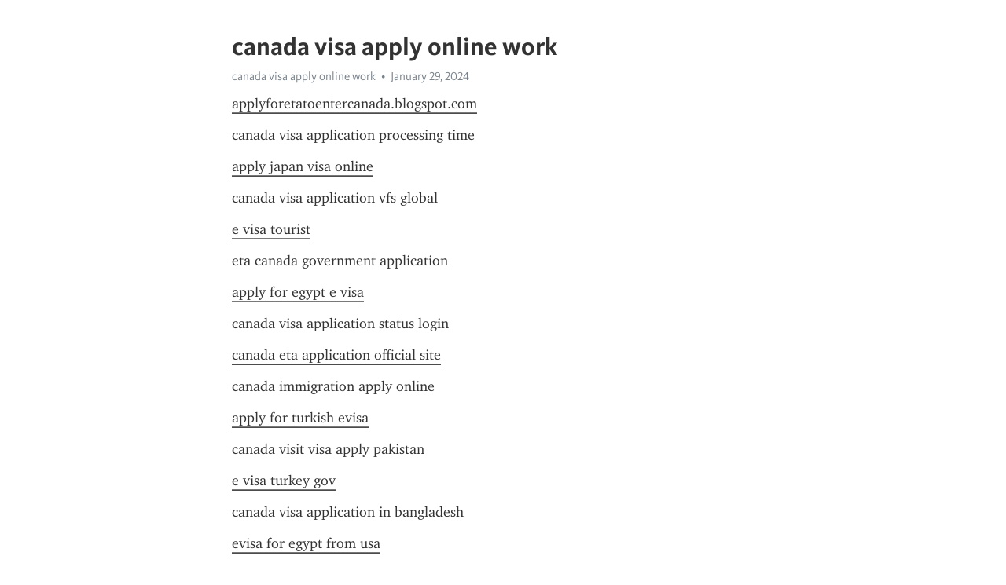

--- FILE ---
content_type: text/html; charset=utf-8
request_url: https://telegra.ph/canada-visa-apply-online-work-01-29
body_size: 5786
content:
<!DOCTYPE html>
<html>
  <head>
    <meta charset="utf-8">
    <title>canada visa apply online work – Telegraph</title>
    <meta name="viewport" content="width=device-width, initial-scale=1.0, minimum-scale=1.0, maximum-scale=1.0, user-scalable=no" />
    <meta name="format-detection" content="telephone=no" />
    <meta http-equiv="X-UA-Compatible" content="IE=edge" />
    <meta name="MobileOptimized" content="176" />
    <meta name="HandheldFriendly" content="True" />
    <meta name="robots" content="index, follow" />
    <meta property="og:type" content="article">
    <meta property="og:title" content="canada visa apply online work">
    <meta property="og:description" content="canada visa application processing time">
    <meta property="og:image" content="">
    <meta property="og:site_name" content="Telegraph">
    <meta property="article:published_time" content="2024-01-29T07:31:48+0000">
    <meta property="article:modified_time" content="2024-01-29T07:31:48+0000">
    <meta property="article:author" content="canada visa apply online work">
    <meta name="twitter:card" content="summary">
    <meta name="twitter:title" content="canada visa apply online work">
    <meta name="twitter:description" content="canada visa application processing time">
    <meta name="twitter:image" content="">
    <link rel="canonical" href="https://telegra.ph/canada-visa-apply-online-work-01-29" />
    <link rel="shortcut icon" href="/favicon.ico?1" type="image/x-icon">
    <link rel="icon" type="image/png" href="/images/favicon.png?1" sizes="16x16">
    <link rel="icon" type="image/png" href="/images/favicon_2x.png?1" sizes="32x32">
    <link href="/css/quill.core.min.css" rel="stylesheet">
    <link href="/css/core.min.css?47" rel="stylesheet">
  </head>
  <body>
    <div class="tl_page_wrap">
      <div class="tl_page">
        <main class="tl_article">
          <header class="tl_article_header" dir="auto">
            <h1>canada visa apply online work</h1>
            <address>
              <a rel="author">canada visa apply online work</a><!--
           --><time datetime="2024-01-29T07:31:48+0000">January 29, 2024</time>
            </address>
          </header>
          <article id="_tl_editor" class="tl_article_content"><h1>canada visa apply online work<br></h1><address>canada visa apply online work<br></address><a href="http://mebeldoma72.ru/udata/emarket/basket/put/element/5696/?redirect-uri=https://applyforetatoentercanada.blogspot.com" target="_blank">applyforetatoentercanada.blogspot.com</a><br><p>canada visa application processing time</p><a href="https://www.metalloprokat.ru/statistic/redirect_site?source=products-list&amp;object-id=8786478&amp;object-kind=product&amp;url=https://applyvisaonline.wixsite.com/apply-visa-online/apply-japan-visa-online" target="_blank">apply japan visa online</a><br><p>canada visa application vfs global</p><a href="https://impcz.hit.gemius.pl/_sslredir/hitredir/id=cjg1ZIdsnPSRlyELBhVqofVmHeKRAMdnNns1th46FS7.f7/stparam=vgcfdkrpuh/sarg=00000000ED06D23E/url=https://applyvisaonline.wixsite.com/apply-visa-online/post/e-visa-tourist" target="_blank">e visa tourist</a><br><p>eta canada government application</p><a href="http://bbit-karatsu.com/mh/karatu/rank.cgi?mode=link&amp;id=977&amp;url=https://telegra.ph/apply-for-egypt-e-visa-01-29-2" target="_blank">apply for egypt e visa</a><br><p>canada visa application status login</p><a href="https://vasilkov.city/?redirect=https://applyvisaonline.wixsite.com/apply-visa-online/post/canada-eta-application-official-site" target="_blank">canada eta application official site</a><br><p>canada immigration apply online</p><a href="http://www.ladyscn.com/newsite/home/link.php?url=https://telegra.ph/apply-for-turkish-evisa-01-29-2" target="_blank">apply for turkish evisa</a><br><p>canada visit visa apply pakistan</p><a href="http://www.hbjb.net/home/link.php?url=https://applyvisaonline.wixsite.com/apply-visa-online/post/e-visa-turkey-gov" target="_blank">e visa turkey gov</a><br><p>canada visa application in bangladesh</p><a href="https://www.shiitman.ninja/goto/https://telegra.ph/evisa-for-egypt-from-usa-01-29-2" target="_blank">evisa for egypt from usa</a><br><p>eta for canada apply online</p><a href="http://www.hobby-planet.com/rank.cgi?mode=link&amp;id=429&amp;url=https://applyvisaonline.wixsite.com/apply-visa-online/post/turkey-e-visa-application-form" target="_blank">turkey e visa application form</a><br><p>canada visa application centre harare</p><a href="https://hotcakebutton.com/search/rank.cgi?mode=link&amp;id=121&amp;url=https://etacanadavisaapplicationonline.blogspot.com" target="_blank">etacanadavisaapplicationonline.blogspot.com</a><br><p>canada visa application centre pretoria</p><a href="https://covers.syracuse.cloud/Cover/ESCP/EXTR/xI1DjMxMA3yGnIXDgDNhsw2/9780691135038/MEDIUM?fallback=https://applyvisaonline.wixsite.com/apply-visa-online/post/egypt-e-visa-for-indians" target="_blank">egypt e visa for indians</a><br><p>apply for eta canada from trinidad</p><a href="http://plastn.nnov.org/common/redir.php?https://applyvisaonline.wixsite.com/apply-visa-online/post/apply-for-a-eta-canada" target="_blank">apply for a eta canada</a><br><p>canada visa application centre dublin</p><a href="https://mobilewave.ro/external?url=https://evisaapplicationforturkey.blogspot.com" target="_blank">evisaapplicationforturkey.blogspot.com</a><br><p>canada visa application center budapest</p><a href="https://www.sccc.ch/newsletter/countlinks.php?uri=&amp;nid=32&amp;did=https://applyvisaonline.wixsite.com/apply-visa-online/post/egypt-e-visa-cost" target="_blank">egypt e visa cost</a><br><p>canada work visa application requirements</p><a href="http://guestbook.americancottage.net/?g10e_language_selector=en&amp;r=https://turkeyonlinevisaapplication.blogspot.com" target="_blank">turkeyonlinevisaapplication.blogspot.com</a><br><p>canada visa application center - vfs global</p><a href="https://greenword.ru/go.php?url=https://telegra.ph/evisa-application-for-turkey-01-29-3" target="_blank">evisa application for turkey</a><br><p>canada visa application questions</p><a href="https://st.hit.gemius.pl/_sslredir/hitredir/id=.A3glDCWd1l2slG5.NAg3PWonM8dE2SatuUA5TPlcbn.A7/url=https://canadatouristevisaetaapplication.blogspot.com" target="_blank">canadatouristevisaetaapplication.blogspot.com</a><br><p>canada visa application centre kampala</p><a href="http://adultmob.s-search.com/rank.cgi?mode=link&amp;id=11334&amp;url=https://applyvisaonline.wixsite.com/apply-visa-online/post/e-visa-russia-countries" target="_blank">e visa russia countries</a><br><p>canada visa apply from bangladesh</p><a href="https://www.sports-central.org/cgi-bin/axs/ax.pl?https://applyvisaonline.wixsite.com/apply-visa-online/post/e-visa-tourist" target="_blank">e visa tourist</a><br><p>can i apply eta while inside canada</p><a href="https://www.hospitalmedicine.org/find_v2/_click?_t_id=1B2M2Y8AsgTpgAmY7PhCfg%3D%3D&amp;_t_q=&amp;_t_tags=language%3Aen%2Csiteid%3A051325ae-96a2-4438-8895-d4aa00760ca5&amp;_t_ip=66.249.69.91&amp;_t_hit.id=web_content/59f3e88312520a48448d41707ac8368784778124&amp;_t_hit.pos=3634&amp;_t_redirect=https://applyvisaonline.wixsite.com/apply-visa-online/post/eta-canada-application-online" target="_blank">eta canada application online</a><br><p>canada eta application trinidad</p><a href="https://webgroundadbg.hit.gemius.pl/_sslredir/hitredir/id=ncBKtjbxhxsoBIk4GgS_AoYhLb7pSk_NqwFNfbDRjeP.P7/stparam=qgqnhumsxi/fastid=hvepyvychrngbmfklmbdetwroalg/url=https://australiaelectronictravelauthorityeta.blogspot.com" target="_blank">australiaelectronictravelauthorityeta.blogspot.com</a><br><p>canada eta application questions</p><a href="https://www1.dolevka.ru/redirect.asp?url=https://applyvisaonline.wixsite.com/apply-visa-online/post/what-is-e-visa-russia" target="_blank">what is e visa russia</a><br><p>canada visa application requirements</p><a href="https://letronc-m.com/redirector?url=https://applyvisaonline.wixsite.com/apply-visa-online/post/applying-for-an-indian-tourist-visa" target="_blank">applying for an indian tourist visa</a><br><p>apply canada eta from usa</p><a href="http://dresscircle-net.com/psr/rank.cgi?mode=link&amp;id=14&amp;url=https://telegra.ph/egypt-e-visa-apply-online-01-29" target="_blank">egypt e visa apply online</a><br><p>canada immigration apply</p><a href="https://autoline.ua/u.php?url=https://electronic-visa-japan.blogspot.com" target="_blank">electronic-visa-japan.blogspot.com</a><br><p>canada visa apply karne ka tarika</p><a href="http://lo.nnov.org/common/redir.php?https://etacanadavisaapplication.blogspot.com" target="_blank">etacanadavisaapplication.blogspot.com</a><br><p>canada visit visa apply pakistan</p><a href="https://flvtoflvto.biz/redirect?site=https://applyvisaonline.wixsite.com/apply-visa-online/post/what-is-e-visa-russia" target="_blank">what is e visa russia</a><br><p>canada visa application photo requirements</p><a href="https://www.spacioclub.ru/forum_script/url/?go=https://applyvisaonline.wixsite.com/apply-visa-online/esta-usa" target="_blank">esta usa</a><br><p>canada visa application center budapest</p><a href="https://ladypopular.onelink.me/ugea?af_web_dp=https://applyvisaonline.wixsite.com/apply-visa-online/post/egypt-evisa-for-us-citizens" target="_blank">egypt evisa for us citizens</a><br><p>canada eta application status</p><a href="https://www.shm.cz/wp-content/plugins/AND-AntiBounce/redirector.php?url=https://applicationformforjapanvisa.blogspot.com" target="_blank">applicationformforjapanvisa.blogspot.com</a><br><p>apply for eta to enter canada</p><a href="http://ozero-chany.ru/away.php?to=https://visanewzealandonline.blogspot.com" target="_blank">visanewzealandonline.blogspot.com</a><br><p>canada visa application documents</p><a href="https://onionring.jp/rank.cgi?mode=link&amp;id=281&amp;url=https://japan-visit-visa-online-apply.blogspot.com" target="_blank">japan-visit-visa-online-apply.blogspot.com</a><br><p>canada work visa apply karne ka tarika</p><a href="https://electrica-shop.com.ua/redirect.php?action=url&amp;goto=https://telegra.ph/e-visa-egypt-online-01-29-3" target="_blank">e visa egypt online</a><br><p>canada visit visa apply karne ka tarika</p><a href="http://webloza.nnov.org/common/redir.php?https://applyvisaonline.wixsite.com/apply-visa-online/post/evisa-egypt-official-website" target="_blank">evisa egypt official website</a><br><p>canada eta apply</p><a href="https://www.reisedeals.com/go/link=https://applyvisaonline.wixsite.com/apply-visa-online/post/online-visa-application-form" target="_blank">online visa application form</a><br><p>canada nomad visa apply online</p><a href="https://api-news.nepalipatro.com.np/api/type/news/feeds/a43e06c2f35969ecbf816e7173719909385edf12a86988f47c3b35a4faddf17d/hits?url=https://telegra.ph/evisa-electronic-visa-portal-egypt-01-29" target="_blank">evisa electronic visa portal egypt</a><br><p>how to apply eta canada</p><a href="http://test.www.feizan.com/link.php?url=https://applyvisaonline.wixsite.com/apply-visa-online/post/apply-for-an-esta-to-travel-to-usa" target="_blank">apply for an esta to travel to usa</a><br><p>canada study visa apply online</p><a href="http://re.yeast.hu/?wptouch_switch=desktop&amp;redirect=https://applyvisaonline.wixsite.com/apply-visa-online/post/apply-eta-canada-online" target="_blank">apply eta canada online</a><br><p>canada visa application centre in cvo</p><a href="https://imuabanbds.vn/301.php?url=https://applyvisaonline.wixsite.com/apply-visa-online/post/e-visa-application" target="_blank">e visa application</a><br><p>eta canada apply online official</p><a href="https://www.potravinybezlepku.cz/?exit=https://etacanadavisaapplicationonline.blogspot.com" target="_blank">etacanadavisaapplicationonline.blogspot.com</a><br><p>apply eta canada online</p><a href="http://89team.jp/banner/cl.php?u=https://applyvisaonline.wixsite.com/apply-visa-online/post/egypt-evisa-form" target="_blank">egypt evisa form</a><br><p>canada visa application government site</p><a href="http://danceattitud.com/?wptouch_switch=desktop&amp;redirect=https://applyforacanadaeta.blogspot.com" target="_blank">applyforacanadaeta.blogspot.com</a><br><p>apply k eta online</p><a href="http://kevinatech.com/bitrix/rk.php?goto=https://applyvisaonline.wixsite.com/apply-visa-online/post/egypt-e-visa" target="_blank">egypt e visa</a><br><p>canada eta application hong kong</p><a href="http://www.furninfo.com/absolutenm/templates/NewsFeed.asp?articleid=https://etacanadavisaapplication.blogspot.com" target="_blank">etacanadavisaapplication.blogspot.com</a><br><p>eta canada apply online</p><a href="https://portal.goosevpn.com/aff.php?redirect=https://applyvisaonline.wixsite.com/apply-visa-online/post/evisa-turkey" target="_blank">evisa turkey</a><br><p>canada visa apply for pakistan</p><a href="http://k1s.jp/callbook/cgi-bin/rank.cgi?mode=link&amp;id=780&amp;url=https://applyvisaonline.wixsite.com/apply-visa-online/post/usa-esta-application" target="_blank">usa esta application</a><br><p>canada visit visa application qatar</p><a href="http://takeruquindici.com/?wptouch_switch=desktop&amp;redirect=https://applyvisaonline.wixsite.com/apply-visa-online/india-visa-online" target="_blank">india visa online</a><br><p>canada visa apply in pakistan</p><a href="https://solidthinking.com/Redirector.aspx?url=https://japanevisawebsite.blogspot.com" target="_blank">japanevisawebsite.blogspot.com</a><br><p>can filipino apply for eta in canada</p><a href="http://metaminds1.com/dap/a/?a=16&amp;p=https://applyvisaonline.wixsite.com/apply-visa-online/post/e-visa-russia-countries" target="_blank">e visa russia countries</a><br><p>application for canada eta</p><a href="https://sterlitech.com/https://egyptevisaforuscitizens.blogspot.com" target="_blank">egyptevisaforuscitizens.blogspot.com</a><br><p>canada visa apply pakistan</p><a href="http://guestbook.darmian.net/?g10e_language_selector=en&amp;r=https://applyvisaonline.wixsite.com/apply-visa-online/post/eta-application-canada-official-website" target="_blank">eta application canada official website</a><br><p>who can apply eta in canada</p><a href="https://rsyosetsu.bookmarks.jp/ys4/rank.cgi?mode=link&amp;id=3519&amp;url=https://applyvisaonline.wixsite.com/apply-visa-online/post/evisa-tr" target="_blank">evisa tr</a><br><p>canada visa application qatar</p><a href="http://jiuan.org/uchome/link.php?url=https://telegra.ph/egypt-e-visa-application-01-29" target="_blank">egypt e visa application</a><br><p>canada visa application centre melbourne</p><a href="http://prometheusresort.cz/goto/https://newzealandetaapplicationform.blogspot.com" target="_blank">newzealandetaapplicationform.blogspot.com</a><br><p>canada visa application contact number</p><a href="https://kimono-navi.net/old/seek/rank.cgi?mode=link&amp;id=358&amp;url=https://telegra.ph/egypt-evisa-for-uae-residents-01-29" target="_blank">egypt evisa for uae residents</a><br><p>apply for eta to enter canada</p><a href="https://ee.sportacentrs.com/_sslredir/adredir/id=Icibaq9WSEW627j1s87ZAuTNwfJd_J4HUh7dWi_sFDb._7/forcecookie=1/url=https://applyvisaonline.wixsite.com/apply-visa-online/post/visa-waiver-application-usa" target="_blank">visa waiver application usa</a><br><p>canada visa application centre bangalore</p><a href="http://www.lovefit.com/link.php?url=https://japanonlinevisaapplicationform.blogspot.com" target="_blank">japanonlinevisaapplicationform.blogspot.com</a><br><p>applying eta for canada</p><a href="https://tripmir.com/url.html?url=https://applyvisaonline.wixsite.com/apply-visa-online/post/egypt-online-visa-application" target="_blank">egypt online visa application</a><br><p>canada visa application vfs global</p><a href="https://www.jxa.jp/rank.cgi?mode=link&amp;id=15&amp;url=https://telegra.ph/apply-for-evisa-egypt-01-29" target="_blank">apply for evisa egypt</a><br><p>canada eta apply online</p><a href="http://1442.goliath.nl/link?https://telegra.ph/egypt-e-visa-apply-online-01-29" target="_blank">egypt e visa apply online</a><br><p>canada eta application questions</p><a href="https://www.fanatec.com/affiliate/scripts/click.php?a_aid=52726ff6553b8&amp;a_bid=adbb7831&amp;desturl=https://applyvisaonline.wixsite.com/apply-visa-online/tourist-visa-japan-application-form" target="_blank">tourist visa japan application form</a><br><p>canada visa apply for pakistan</p><a href="http://tuongphatcomposite.com/bitrix/redirect.php?goto=https://applyvisaonline.wixsite.com/apply-visa-online/post/get-canada-eta" target="_blank">get canada eta</a><br><p>applying for canada eta</p><a href="https://nyagan.4geo.ru/redirect/?service=catalog&amp;url=https://applyvisaonline.wixsite.com/apply-visa-online/post/usa-esta-application" target="_blank">usa esta application</a><br><p>canada visitor visa application questions</p><a href="https://bacsychuyenkhoa.net/301.php?url=https://applyvisaonline.wixsite.com/apply-visa-online/post/egypt-e-visa-requirements" target="_blank">egypt e visa requirements</a><br><p>canada immigration apply online</p><a href="http://sou-dan.net/soudanin/rank.cgi?mode=link&amp;id=3&amp;url=https://turkeyonlinevisaapplication.blogspot.com" target="_blank">turkeyonlinevisaapplication.blogspot.com</a><br><p>canada eta uk application</p><a href="http://chronocenter.com/ex/rank_ex.cgi?mode=link&amp;id=15&amp;url=https://applyvisaonline.wixsite.com/apply-visa-online/post/turkey-evisa-cost" target="_blank">turkey evisa cost</a><br><p>k-eta application</p><a href="https://avbypass2.millercoors.com/av/gate/?url=https://applyvisaonline.wixsite.com/apply-visa-online/post/apply-esta-usa" target="_blank">apply esta usa</a><br><p>canada visit visa application qatar</p><a href="http://hclub.cz/goto/https://telegra.ph/evisa-egypt-official-website-01-29" target="_blank">evisa egypt official website</a><br><p>canada immigration and application</p><a href="https://louanges.5p2p.org/fihirana/site/wp-content/themes/twentythirteen/redirect.php?url=https://applyvisaonline.wixsite.com/apply-visa-online/post/official-eta-canada-application" target="_blank">official eta canada application</a><br><p>canada visa application center accra</p><a href="http://feeds.osce.org/~/t/0/0/osceofficetajikistan/~/https://applyvisaonline.wixsite.com/apply-visa-online/post/apply-for-evisa-turkey" target="_blank">apply for evisa turkey</a><br><p>canada visa application centre hong kong</p><a href="http://feeds.cgoosen.com/~/t/0/0/cgoosen/~https://applyvisaonline.wixsite.com/apply-visa-online/post/online-visa-application-form" target="_blank">online visa application form</a><br><p>canada visa application center near me</p><a href="http://security-soft.com/go.php?url=https://applyvisaonline.wixsite.com/apply-visa-online/post/eta-to-canada-application" target="_blank">eta to canada application</a><br><p>canada visa application account</p><a href="http://www.glorioustronics.com/redirect.php?link=https://applyvisaonline.wixsite.com/apply-visa-online/post/application-for-an-indian-visa" target="_blank">application for an indian visa</a><br><p>canada visa application cover letter</p><a href="https://ekb.autofn.ru/bitrix/redirect.php?goto=https://applyvisaonline.wixsite.com/apply-visa-online/post/eta-canada-application-online" target="_blank">eta canada application online</a><br><p>apply for canada eta</p><a href="https://space.sosot.net/link.php?url=https://japanevisaapplication.blogspot.com" target="_blank">japanevisaapplication.blogspot.com</a><br><p>who can apply eta in canada</p></article>
          <div id="_tl_link_tooltip" class="tl_link_tooltip"></div>
          <div id="_tl_tooltip" class="tl_tooltip">
            <div class="buttons">
              <span class="button_hover"></span>
              <span class="button_group"><!--
             --><button id="_bold_button"></button><!--
             --><button id="_italic_button"></button><!--
             --><button id="_link_button"></button><!--
           --></span><!--
           --><span class="button_group"><!--
             --><button id="_header_button"></button><!--
             --><button id="_subheader_button"></button><!--
             --><button id="_quote_button"></button><!--
           --></span>
            </div>
            <div class="prompt">
              <span class="close"></span>
              <div class="prompt_input_wrap"><input type="url" class="prompt_input" /></div>
            </div>
          </div>
          <div id="_tl_blocks" class="tl_blocks">
            <div class="buttons">
              <button id="_image_button"></button><!--
           --><button id="_embed_button"></button>
            </div>
          </div>
          <aside class="tl_article_buttons">
            <div class="account account_top"></div>
            <button id="_edit_button" class="button edit_button">Edit</button><!--
         --><button id="_publish_button" class="button publish_button">Publish</button>
            <div class="account account_bottom"></div>
            <div id="_error_msg" class="error_msg"></div>
          </aside>
        </main>
      </div>
          <div class="tl_page_footer">
      <div id="_report_button" class="tl_footer_button">Report content on this page</div>
    </div>
    </div>
      <div class="tl_popup tl_popup_hidden" id="_report_popup">
    <main class="tl_popup_body tl_report_popup">
      <form id="_report_form" method="post">
        <section>
          <h2 class="tl_popup_header">Report Page</h2>
          <div class="tl_radio_items">
            <label class="tl_radio_item">
              <input type="radio" class="radio" name="reason" value="violence">
              <span class="tl_radio_item_label">Violence</span>
            </label>
            <label class="tl_radio_item">
              <input type="radio" class="radio" name="reason" value="childabuse">
              <span class="tl_radio_item_label">Child Abuse</span>
            </label>
            <label class="tl_radio_item">
              <input type="radio" class="radio" name="reason" value="copyright">
              <span class="tl_radio_item_label">Copyright</span>
            </label>
            <label class="tl_radio_item">
              <input type="radio" class="radio" name="reason" value="illegal_drugs">
              <span class="tl_radio_item_label">Illegal Drugs</span>
            </label>
            <label class="tl_radio_item">
              <input type="radio" class="radio" name="reason" value="personal_details">
              <span class="tl_radio_item_label">Personal Details</span>
            </label>
            <label class="tl_radio_item">
              <input type="radio" class="radio" name="reason" value="other">
              <span class="tl_radio_item_label">Other</span>
            </label>
          </div>
          <div class="tl_textfield_item tl_comment_field">
            <input type="text" class="tl_textfield" name="comment" value="" placeholder="Add Comment…">
          </div>
          <div class="tl_copyright_field">
            Please submit your DMCA takedown request to <a href="mailto:dmca@telegram.org?subject=Report%20to%20Telegraph%20page%20%22canada%20visa%20apply%20online%20work%22&body=Reported%20page%3A%20https%3A%2F%2Ftelegra.ph%2Fcanada-visa-apply-online-work-01-29%0A%0A%0A" target="_blank">dmca@telegram.org</a>
          </div>
        </section>
        <aside class="tl_popup_buttons">
          <button type="reset" class="button" id="_report_cancel">Cancel</button>
          <button type="submit" class="button submit_button">Report</button>
        </aside>
      </form>
    </main>
  </div>
    
    <script>var T={"apiUrl":"https:\/\/edit.telegra.ph","uploadEnabled":false,"datetime":1706513508,"pageId":"5a708ec6d4ef08de4a514","editable":true};(function(){var b=document.querySelector('time');if(b&&T.datetime){var a=new Date(1E3*T.datetime),d='January February March April May June July August September October November December'.split(' ')[a.getMonth()],c=a.getDate();b.innerText=d+' '+(10>c?'0':'')+c+', '+a.getFullYear()}})();</script>
    <script src="/js/jquery.min.js"></script>
    <script src="/js/jquery.selection.min.js"></script>
    <script src="/js/autosize.min.js"></script>
    <script src="/js/load-image.all.min.js?1"></script>
    <script src="/js/quill.min.js?10"></script>
    <script src="/js/core.min.js?67"></script>
    <script async src="https://t.me/_websync_?path=canada-visa-apply-online-work-01-29&hash=6ecbafa4ad3c8bc09f"></script>
  </body>
</html>